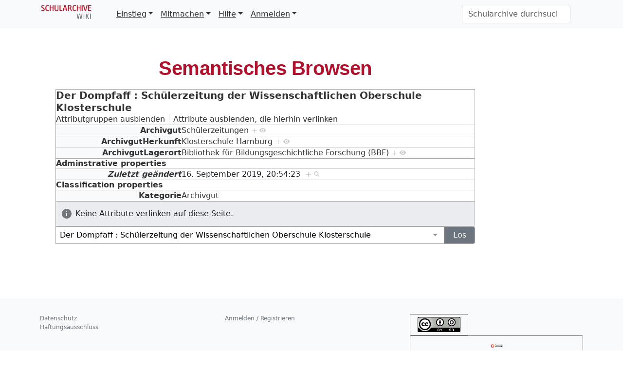

--- FILE ---
content_type: text/html; charset=UTF-8
request_url: https://schularchive.bbf.dipf.de/index.php/Spezial:Durchsuchen/:Der-20Dompfaff-20:-20Sch%C3%BClerzeitung-20der-20Wissenschaftlichen-20Oberschule-20Klosterschule
body_size: 19136
content:
<!DOCTYPE html>
<html class="client-nojs" lang="de" dir="ltr">
<head>
<meta charset="UTF-8">
<title>Der Dompfaff : Schülerzeitung der Wissenschaftlichen Oberschule Klosterschule</title>
<script>document.documentElement.className="client-js";RLCONF={"wgBreakFrames":false,"wgSeparatorTransformTable":[",\t.",".\t,"],"wgDigitTransformTable":["",""],"wgDefaultDateFormat":"dmy","wgMonthNames":["","Januar","Februar","März","April","Mai","Juni","Juli","August","September","Oktober","November","Dezember"],"wgRequestId":"e4dc6bc0cb73ea22a6611d14","wgCanonicalNamespace":"Special","wgCanonicalSpecialPageName":"Browse","wgNamespaceNumber":-1,"wgPageName":"Spezial:Durchsuchen/:Der-20Dompfaff-20:-20Schülerzeitung-20der-20Wissenschaftlichen-20Oberschule-20Klosterschule","wgTitle":"Durchsuchen/:Der-20Dompfaff-20:-20Schülerzeitung-20der-20Wissenschaftlichen-20Oberschule-20Klosterschule","wgCurRevisionId":0,"wgRevisionId":0,"wgArticleId":0,"wgIsArticle":false,"wgIsRedirect":false,"wgAction":"view","wgUserName":null,"wgUserGroups":["*"],"wgCategories":[],"wgPageViewLanguage":"de","wgPageContentLanguage":"de","wgPageContentModel":"wikitext","wgRelevantPageName":"Spezial:Durchsuchen/:Der-20Dompfaff-20:-20Schülerzeitung-20der-20Wissenschaftlichen-20Oberschule-20Klosterschule","wgRelevantArticleId":0,"wgIsProbablyEditable":false,"wgRelevantPageIsProbablyEditable":false,"wgPageFormsTargetName":null,"wgPageFormsAutocompleteValues":[],"wgPageFormsAutocompleteOnAllChars":false,"wgPageFormsFieldProperties":[],"wgPageFormsCargoFields":[],"wgPageFormsDependentFields":[],"wgPageFormsCalendarValues":[],"wgPageFormsCalendarParams":[],"wgPageFormsCalendarHTML":null,"wgPageFormsGridValues":[],"wgPageFormsGridParams":[],"wgPageFormsContLangYes":null,"wgPageFormsContLangNo":null,"wgPageFormsContLangMonths":[],"wgPageFormsHeightForMinimizingInstances":800,"wgPageFormsDelayReload":false,"wgPageFormsShowOnSelect":[],"wgPageFormsScriptPath":"/extensions/PageForms","edgValues":[],"wgPageFormsEDSettings":null,"wgAmericanDates":false,"srfFilteredConfig":null,"egMapsScriptPath":"/extensions/Maps/","egMapsDebugJS":false,"egMapsAvailableServices":["leaflet","googlemaps3"],"egMapsLeafletLayersApiKeys":{"MapBox":"","MapQuestOpen":"","Thunderforest":"","GeoportailFrance":""}};
RLSTATE={"site.styles":"ready","user.styles":"ready","user":"ready","user.options":"loading","mediawiki.ui":"ready","mediawiki.ui.button":"ready","mediawiki.ui.input":"ready","ext.smw.factbox.styles":"ready","ext.smw.browse.styles":"ready","mediawiki.codex.messagebox.styles":"ready","mediawiki.helplink":"ready","skins.tweeki.mediawiki.styles":"ready","skins.tweeki.awesome.styles":"ready","skins.tweeki.styles":"ready","skins.tweeki.externallinks.styles":"ready","ext.srf.styles":"ready"};RLPAGEMODULES=["ext.smw.browse","ext.smw.tooltip","site","mediawiki.page.ready","skins.tweeki.messages","skins.tweeki.scripts","ext.smw.purge"];</script>
<script>(RLQ=window.RLQ||[]).push(function(){mw.loader.impl(function(){return["user.options@12s5i",function($,jQuery,require,module){mw.user.tokens.set({"patrolToken":"+\\","watchToken":"+\\","csrfToken":"+\\"});
}];});});</script>
<link rel="stylesheet" href="/load.php?lang=de&amp;modules=ext.smw.browse.styles%7Cext.smw.factbox.styles%7Cext.srf.styles%7Cmediawiki.codex.messagebox.styles%7Cmediawiki.helplink%2Cui%7Cmediawiki.ui.button%2Cinput%7Cskins.tweeki.awesome.styles%7Cskins.tweeki.externallinks.styles%7Cskins.tweeki.mediawiki.styles%7Cskins.tweeki.styles&amp;only=styles&amp;skin=tweeki">
<script async="" src="/load.php?lang=de&amp;modules=startup&amp;only=scripts&amp;raw=1&amp;skin=tweeki"></script>
<meta name="ResourceLoaderDynamicStyles" content="">
<link rel="stylesheet" href="/load.php?lang=de&amp;modules=site.styles&amp;only=styles&amp;skin=tweeki">
<meta name="generator" content="MediaWiki 1.45.1">
<meta name="robots" content="noindex,nofollow,max-image-preview:standard">
<meta name="format-detection" content="telephone=no">
<meta name="viewport" content="width=1120">
<meta name="viewport" content="width=device-width, initial-scale=1">
<link rel="search" type="application/opensearchdescription+xml" href="/rest.php/v1/search" title="Schularchive (de)">
<link rel="EditURI" type="application/rsd+xml" href="https://schularchive.bbf.dipf.de/api.php?action=rsd">
<link rel="license" href="https://creativecommons.org/licenses/by-sa/4.0/">
<link rel="alternate" type="application/atom+xml" title="Atom-Feed für „Schularchive“" href="/index.php?title=Spezial:Letzte_%C3%84nderungen&amp;feed=atom">
</head>
<body class="mediawiki ltr sitedir-ltr mw-hide-empty-elt ns--1 ns-special mw-special-Browse page-Spezial_Durchsuchen_Der-20Dompfaff-20_-20Schülerzeitung-20der-20Wissenschaftlichen-20Oberschule-20Klosterschule rootpage-Spezial_Durchsuchen_Der-20Dompfaff-20_-20Schülerzeitung-20der-20Wissenschaftlichen-20Oberschule-20Klosterschule skin-tweeki action-view tweeki-animateLayout tweeki-non-advanced tweeki-user-anon">			<header>
				<nav id="mw-navigation" class="navbar navbar-default navbar-fixed-top navbar-expand-lg fixed-top navbar-light bg-light">
					<div class="container">
<a href="/index.php/Hauptseite" class="navbar-brand"><img src="https://schularchive.bbf.dipf.de/images/de/BBF_SchularchiveRGB.png" alt="Schularchive" /></a>
						<button type="button" class="navbar-toggler" data-bs-toggle="collapse" data-bs-target="#navbar" aria-controls="navbar" aria-expanded="false" aria-label="Toggle navigation">
							<span class="navbar-toggler-icon"></span>
						</button>

						<div id="navbar" class="collapse navbar-collapse">
															<ul class="navbar-nav me-auto">
									<li class="nav-item dropdown"><a href="#" id="n-einstieg" class="nav-link dropdown-toggle" data-bs-toggle="dropdown" aria-haspopup="true">Einstieg</a><div class="dropdown-menu "><a href="/index.php/Archivgutliste" id="n-archivgutliste" tabindex="-1" class="dropdown-item">Archivmaterial</a><a href="/index.php/Archivliste" id="n-archivliste" tabindex="-1" class="dropdown-item">Archive</a><a href="/index.php/Liste_der_Lehrerbildungseinrichtungen" id="n-liste-der-lehrerbildungseinrichtungen" tabindex="-1" class="dropdown-item">Lehrerbildungseinrichtungen</a><a href="/index.php/Schulliste" id="n-schulliste" tabindex="-1" class="dropdown-item">Schulen</a><a href="/index.php/L%C3%A4nder" id="n-l%C3%A4nder" tabindex="-1" class="dropdown-item">Schulen nach Ländern</a><a href="/index.php/Orte" id="n-orte" tabindex="-1" class="dropdown-item">Schulen nach Schulort</a><a href="/index.php/Schularten" id="n-schularten" tabindex="-1" class="dropdown-item">Schulen nach Schularten</a><a href="/index.php/Schulmuseenliste" id="n-schulmuseenliste" tabindex="-1" class="dropdown-item">Schulmuseen</a></div></li><li class="nav-item dropdown"><a href="#" id="n-mitmachen" class="nav-link dropdown-toggle" data-bs-toggle="dropdown" aria-haspopup="true">Mitmachen</a><div class="dropdown-menu "><a href="/index.php/Formular:ArchivFormular" id="n-formular%3Aarchivformular" tabindex="-1" class="dropdown-item">Archiv hinzufügen</a><a href="/index.php/Formular:ArchivgutFormular" id="n-formular%3Aarchivgutformular" tabindex="-1" class="dropdown-item">Archivgut hinzufügen</a><a href="/index.php/Formular:Lehrerbildungseinrichtung" id="n-formular%3Alehrerbildungseinrichtung" tabindex="-1" class="dropdown-item">Lehrerbildungseinrichtung hinzufügen</a><a href="/index.php/Formular:LiteraturFormular" id="n-formular%3Aliteraturformular" tabindex="-1" class="dropdown-item">Literatur hinzufügen</a><a href="/index.php/Formular:SchuleFormular" id="n-formular%3Aschuleformular" tabindex="-1" class="dropdown-item">Schule hinzufügen</a><a href="/index.php/Formular:SchulmuseumFormular" id="n-formular%3Aschulmuseumformular" tabindex="-1" class="dropdown-item">Schulmuseum hinzufügen</a><a href="/index.php/Formular:Ort" id="n-formular%3Aort" tabindex="-1" class="dropdown-item">Ort hinzufügen</a></div></li><li class="nav-item dropdown"><a href="#" id="n-hilfe" class="nav-link dropdown-toggle" data-bs-toggle="dropdown" aria-haspopup="true">Hilfe</a><div class="dropdown-menu "><a href="/index.php/Leitfaden" id="n-leitfaden" tabindex="-1" class="dropdown-item">Leitfaden</a><a href="/index.php/FAQ" id="n-faq" tabindex="-1" class="dropdown-item">FAQ</a><a href="/index.php/Glossar_Archivmaterialien" id="n-glossar-archivmaterialien" tabindex="-1" class="dropdown-item">Glossar Archivmaterialien</a><a href="/index.php/Glossar_Schulformen" id="n-glossar-schulformen" tabindex="-1" class="dropdown-item">Glossar Schulformen</a><a href="/index.php/Spezial:Letzte_%C3%84nderungen" id="n-recentchanges-url" tabindex="-1" class="dropdown-item">Letzte Änderungen</a></div></li><li class="nav-item dropdown"><a href="#" id="n-anmelden" class="nav-link dropdown-toggle" data-bs-toggle="dropdown" aria-haspopup="true">Anmelden</a><div class="dropdown-menu "><a href="INVALID-TITLE:[https://schularchive.semantic-cora.org/index.php/Spezial:Anmelden Anmelden]" id="n-%5Bhttps%3A%2F%2Fschularchive.semantic-cora.org%2Findex.php%2Fspezial%3Aanmelden-anmelden%5D" tabindex="-1" class="dropdown-item"><a rel="nofollow" class="external text" href="https://schularchive.semantic-cora.org/index.php/Spezial:Anmelden">Anmelden</a></a><a href="INVALID-TITLE:[https://schularchive.semantic-cora.org/index.php/Spezial:Benutzerkonto_beantragen Neu registrieren]" id="n-%5Bhttps%3A%2F%2Fschularchive.semantic-cora.org%2Findex.php%2Fspezial%3Abenutzerkonto_beantragen-neu-registrieren%5D" tabindex="-1" class="dropdown-item"><a rel="nofollow" class="external text" href="https://schularchive.semantic-cora.org/index.php/Spezial:Benutzerkonto_beantragen">Neu registrieren</a></a></div></li>								</ul>
							
															<ul class="navbar-nav">
									</ul>
			<form class="navbar-form navbar-right" action="/index.php" id="searchform">
				<div class="form-inline"><input type="search" name="search" placeholder="Schularchive durchsuchen" aria-label="Schularchive durchsuchen" autocapitalize="sentences" spellcheck="false" title="Schularchive durchsuchen [f]" accesskey="f" id="searchInput" class="search-query form-control"><input class="searchButton btn d-none" type="submit" name="go" title="Gehe direkt zu der Seite mit genau diesem Namen, falls sie vorhanden ist." id="mw-searchButton" value="Seite">
				</div>
			</form><ul class="nav navbar-nav navbar-right">								</ul>
													</div>
					</div>
				</nav>
			</header>
		<main role="main">
			<div id="mw-page-base"></div>
			<div id="mw-head-base"></div>
			<a id="top"></a>


			<div id="contentwrapper" class="user-loggedout not-editable container with-navbar with-navbar-fixed">

				<div class="row">
					<div id="maincontentwrapper" class="col-md-10">
						
						<!-- content -->
						<main role="main">
									<div class="mw-body" id="content">
			<div id="mw-js-message" style="display:none;"></div>
									<h1 id="firstHeading" class="firstHeading page-header" lang="de"><span dir="auto">Semantisches Browsen</span></h1>
									<!-- bodyContent -->
			<div id="bodyContent">
						<div id="contentSub"><div id="mw-content-subtitle"></div></div>
									<div id="jump-to-nav" class="mw-jump">
			Wechseln zu:			<a href="#mw-navigation">Navigation</a>, 			<a href="#p-search">Suche</a>
			</div>
			<div id="mw-content-text" class="mw-body-content"><div
	class="smw-browse"
	data-mw-smw-browse-subject="{&quot;dbkey&quot;:&quot;Der_Dompfaff_:_Schülerzeitung_der_Wissenschaftlichen_Oberschule_Klosterschule&quot;,&quot;ns&quot;:0,&quot;iw&quot;:&quot;&quot;,&quot;subobject&quot;:&quot;&quot;}"
	data-mw-smw-browse-options="{&quot;dir&quot;:null,&quot;lang&quot;:&quot;de&quot;,&quot;group&quot;:null,&quot;printable&quot;:null,&quot;offset&quot;:null,&quot;including&quot;:false,&quot;showInverse&quot;:false,&quot;showAll&quot;:true,&quot;showGroup&quot;:true,&quot;showSort&quot;:false,&quot;api&quot;:true,&quot;valuelistlimit.out&quot;:&quot;30&quot;,&quot;valuelistlimit.in&quot;:&quot;20&quot;}"
>
	
	<noscript><div class="cdx-message--error cdx-message cdx-message--block"><span class="cdx-message__icon"></span><div class="cdx-message__content">Diese Seite oder Aktion benötigt JavaScript, um zu funktionieren. Bitte aktiviere JavaScript in deinem Browser oder verwende einen Browser, der dies unterstützt, damit die angeforderten Funktionen ausgeführt werden können. Weitere Informationen findest du auf der <a rel="nofollow" class="external text" href="https://www.semantic-mediawiki.org/wiki/Help:Noscript">Hilfeseite zu „noscript“</a>.</div></div></noscript>
	<div class="smw-browse-content">
		<div class="smw-factbox" aria-busy="true">
	<div class="smw-factbox-header mw-sticky-header-element">
		<div class="smw-factbox-title" role="heading" aria-level="2"><a href="/index.php/Der_Dompfaff_:_Sch%C3%BClerzeitung_der_Wissenschaftlichen_Oberschule_Klosterschule" title="Der Dompfaff : Schülerzeitung der Wissenschaftlichen Oberschule Klosterschule">Der Dompfaff : Schülerzeitung der Wissenschaftlichen Oberschule Klosterschule</a></div>
		<div class="smw-factbox-actions"><a href="/index.php?title=Spezial:Durchsuchen&amp;offset=0&amp;dir=both&amp;article=Der+Dompfaff+%3A+Sch%C3%BClerzeitung+der+Wissenschaftlichen+Oberschule+Klosterschule&amp;group=hide" class="smw-browse-hide-group">Attributgruppen ausblenden</a><a href="/index.php?title=Spezial:Durchsuchen&amp;offset=0&amp;dir=out&amp;article=Der+Dompfaff+%3A+Sch%C3%BClerzeitung+der+Wissenschaftlichen+Oberschule+Klosterschule" class="smw_browse_hide_incoming">Attribute ausblenden, die hierhin verlinken</a></div>
	</div>
	<div
	class="smw-factbox-section"
	
	
><div class="cdx-message--notice smw-factbox-message cdx-message cdx-message--block"><span class="cdx-message__icon"></span><div class="cdx-message__content">Die Informationen werden momentan aus der Datenbank abgerufen.</div></div></div>
</div>
		<form class="smw-browse-search" name="smwbrowse" action="/index.php/Spezial:Durchsuchen" method="get" role="search">
			<input
				name="article"
				id="smw-page-input"
				class="smw-browse-search-input smw-page-input autocomplete-arrow mw-ui-input"
				value="Der Dompfaff : Schülerzeitung der Wissenschaftlichen Oberschule Klosterschule"
				placeholder="Bitte den Namen einer Seite angeben, um mit dem Browsen zu beginnen."
				autocomplete="off">
			<input type="submit" class="smw-browse-search-button mw-ui-button" value="Los">
			<input type="hidden" name="title" value="Spezial:Durchsuchen">
		</form>
	</div>
</div></div>						<div class="printfooter">
			Abgerufen von „<a dir="ltr" href="https://schularchive.bbf.dipf.de/index.php/Spezial:Durchsuchen/:Der-20Dompfaff-20:-20Schülerzeitung-20der-20Wissenschaftlichen-20Oberschule-20Klosterschule">https://schularchive.bbf.dipf.de/index.php/Spezial:Durchsuchen/:Der-20Dompfaff-20:-20Schülerzeitung-20der-20Wissenschaftlichen-20Oberschule-20Klosterschule</a>“		</div>
									<div id="catlinks" class="catlinks catlinks-allhidden" data-mw="interface"></div>								<div class="visualClear"></div>
					</div>
			<!-- /bodyContent -->
			</div>
						</main>
						<!-- /content -->
					</div>

			<!-- sidebar-right -->

				<div id="sidebar-right" class="col-md-2 sidebar-sticky">
					<div id="tweekiTOC"></div>				</div>

			<!-- /sidebar-right -->
				</div>
			</div>
		</main>


			<footer id="footer" role="contentinfo" class="footer footer-sticky bg-light">
				<div class="container">
					<div class="row">
						<div class="col-12 col-sm footer-widget"><ul id="footer-places"><li id="footer-places-privacy"><a href="/index.php/Schularchive:Datenschutz">Datenschutz</a></li><li id="footer-places-about"><a href="/index.php/Schularchive:%C3%9Cber_Schularchive">Über Schularchive</a></li><li id="footer-places-disclaimers"><a href="/index.php/Schularchive:Impressum">Haftungsausschluss</a></li></ul></div><div class="col-12 col-sm footer-widget"><ul id="footer-custom"><li class="dropup"><a href="/index.php?title=Spezial:Anmelden&amp;returnto=Spezial%3ADurchsuchen%2F%3ADer-20Dompfaff-20%3A-20Sch%C3%BClerzeitung-20der-20Wissenschaftlichen-20Oberschule-20Klosterschule" title="Sich anzumelden wird gerne gesehen, ist jedoch nicht zwingend erforderlich. [o]" accesskey="o">Anmelden / Registrieren</a></li></ul></div><div class="col-12 col-sm footer-widget"><ul id="footer-icons"><li id="footer-copyrightico"><a href="https://creativecommons.org/licenses/by-sa/4.0/" class="cdx-button cdx-button--fake-button cdx-button--size-large cdx-button--fake-button--enabled"><img src="/resources/assets/licenses/cc-by-sa.png" alt="Creative Commons Attribution-ShareAlike" width="88" height="31" loading="lazy"></a></li><li id="footer-poweredbyico"><a href="https://www.mediawiki.org/" class="cdx-button cdx-button--fake-button cdx-button--size-large cdx-button--fake-button--enabled"><picture><source media="(min-width: 500px)" srcset="/resources/assets/poweredby_mediawiki.svg" width="88" height="31"><img src="/resources/assets/mediawiki_compact.svg" alt="Powered by MediaWiki" lang="en" width="25" height="25" loading="lazy"></picture></a><a href="https://bbf.dipf.de/" class="cdx-button cdx-button--fake-button cdx-button--size-large cdx-button--fake-button--enabled"><img src="/images/de/BBF_BM_DE_GrauRGBneuAngebot_grz2.png" alt="BBF Logo" width="88" height="31" loading="lazy"></a></li><li id="footer-poweredbysmwico"><a href="https://www.semantic-mediawiki.org/wiki/Semantic_MediaWiki" class="cdx-button cdx-button--fake-button cdx-button--size-large cdx-button--fake-button--enabled"><img src="/extensions/SemanticMediaWiki/res/smw/assets/logo_footer.svg" alt="Powered by Semantic MediaWiki" class="smw-footer" width="88" height="31" loading="lazy"></a></li></ul></div>					</div>
				</div>
			</footer>
	</body>
</html>
<script>(RLQ=window.RLQ||[]).push(function(){mw.log.warn("This page is using the deprecated ResourceLoader module \"mediawiki.ui\".\n[1.41] Please use Codex. See migration guidelines: https://www.mediawiki.org/wiki/Codex/Migrating_from_MediaWiki_UI");mw.log.warn("This page is using the deprecated ResourceLoader module \"mediawiki.ui.button\".\n[1.41] Please use Codex. See migration guidelines: https://www.mediawiki.org/wiki/Codex/Migrating_from_MediaWiki_UI");mw.log.warn("This page is using the deprecated ResourceLoader module \"mediawiki.ui.input\".\n[1.41] Please use Codex. See migration guidelines: https://www.mediawiki.org/wiki/Codex/Migrating_from_MediaWiki_UI");mw.log.warn("This page is using the deprecated ResourceLoader module \"skins.tweeki.mediawiki.styles\".\n[1.43] The use of the `i18n-all-lists-margins` feature with SkinModule is deprecated as it is now provided by `elements`. Please remove and  add `elements`, drop support for RTL languages, or incorporate the  styles provided by this module into your skin.[1.43] The use of the `interface-message-box` feature with SkinModule is deprecated in favor of CodexModule. Please remove this feature.More information can be found at [[mw:Manual:ResourceLoaderSkinModule]]. ");mw.config.set({"wgBackendResponseTime":329});});</script>
</body>
</html>